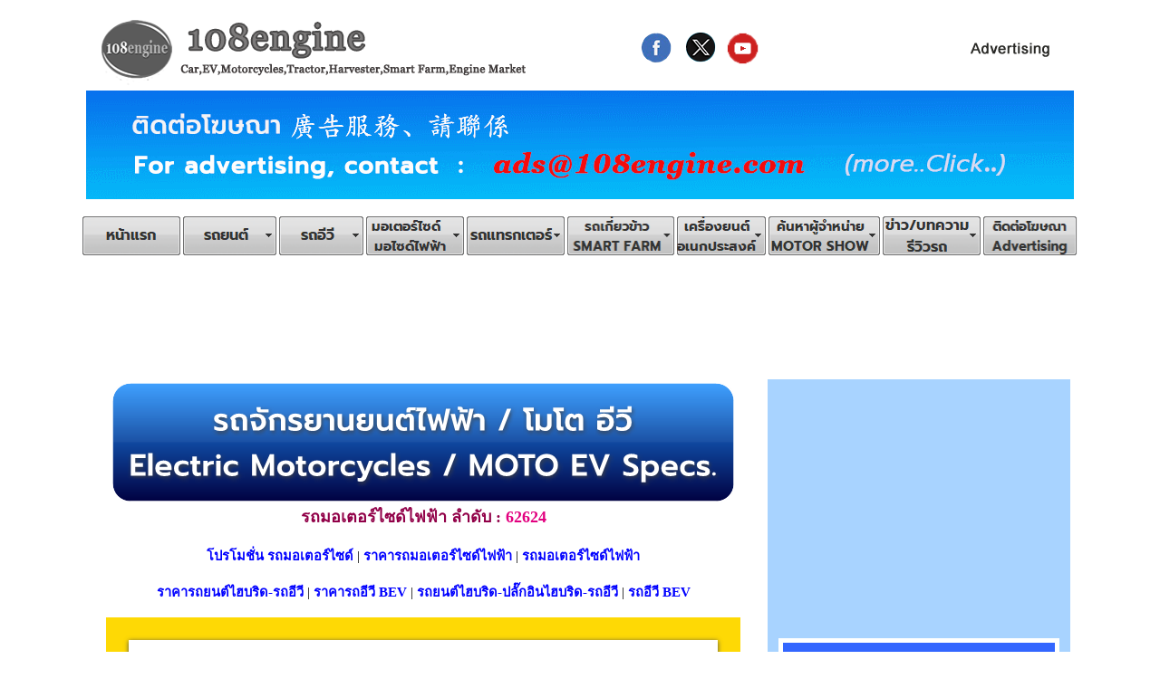

--- FILE ---
content_type: text/html
request_url: https://www.108engine.com/EV-Moto/
body_size: 13702
content:
<!DOCTYPE HTML PUBLIC "-//W3C//DTD HTML 4.01 Transitional//EN">



<style type="text/css">
.InjectFont {
	font-family: Tahoma;
	font-size: 12px;
}
</style>



<html>
<head>
<title>2025 รถมอเตอร์ไซด์ไฟฟ้า-ไฮบริด  HONDA-YAMAHA Electric Motorcycles | 108engine.com</title>
<meta http-equiv="Content-Type" content="text/html; charset=tis-620"/>
<meta name="google-site-verification" content="JTuQDP7aK1zaTmgUrH9vfa3RkRAIHkzDRTqkr8FBgTw" />
 <meta name="robots" content="index, follow" />
<meta name="keywords" content="จักรยานยนต์ไฟฟ้า, มอเตอร์ไซด์ไฟฟ้า, รถสกู๊ตเตอร์ไฮบริด, รถสกู๊ตเตอร์ไฟฟ้า, มอเตอร์ไซด์ไฮบริค, HONDA  PCX160 e:HEV, 2024 YAMAHA Grand filano Hybrid , 2024 YAMAHA Fazzio Hybrid" />
 <meta name="description" content="สเปค+ราคา มอเตอร์ไซด์ไฟฟ้า-ไฮบริด 2025 HONDA-YAMAHA Electric Motorcycles Specification & Price  " />
   <meta name="author" content="108engineDotCom">
  <link rel='stylesheet' href='/sheet.css' type='text/css'>
  <link rel="stylesheet" href="/jquery_nivo_slider/themes/default/default.css" type="text/css" media="screen" />
  <link rel="stylesheet" href="/jquery_nivo_slider/themes/pascal/pascal.css" type="text/css" media="screen" />
  <link rel="stylesheet" href="/jquery_nivo_slider/themes/orman/orman.css" type="text/css" media="screen" />
  <link rel="stylesheet" href="/jquery_nivo_slider/nivo-slider.css" type="text/css" media="screen" />
  <script type="text/javascript">
<!--
function MM_jumpMenu(targ,selObj,restore){ //v3.0
  eval(targ+".location='"+selObj.options[selObj.selectedIndex].value+"'");
  if (restore) selObj.selectedIndex=0;
}
//-->
</script>
 <style type="text/css">
 .style2 {font-size: 14pt;font-weight: bold;}
 .style3 {font-size: 11pt; font-weight: bold; }
.style5 {font-size: 12pt; font-weight: bold;color:#FF0;}
 </style>
    <!-- Start code for Google Adsense -Set up Auto ads-->
<script async src="//pagead2.googlesyndication.com/pagead/js/adsbygoogle.js"></script>
<script>
     (adsbygoogle = window.adsbygoogle || []).push({
          google_ad_client: "ca-pub-1370916647853830",
          enable_page_level_ads: true
     });
</script>
 <!-- End code -->
   <!-- Start code for Google Analytics 4 - Google tag (gtag.js) -->
<script async src="https://www.googletagmanager.com/gtag/js?id=G-3X93QQBVVJ"></script>
<script>
  window.dataLayer = window.dataLayer || [];
  function gtag(){dataLayer.push(arguments);}
  gtag('js', new Date());

  gtag('config', 'G-3X93QQBVVJ');
</script>
    <!-- End code --> 
</head>
<body   background="/images/main-bg.gif" style="font-family:'sans serif';font-size:11pt"> 
<!--start FB --Like&Share-button-->
<div id="fb-root"></div>
<script async defer crossorigin="anonymous" src="https://connect.facebook.net/en_US/sdk.js#xfbml=1&version=v16.0&appId=169832219743405&autoLogAppEvents=1" nonce="md0EIIE8"></script>
<!--End FB-->

<!--start FB --Comment-button-->
<div id="fb-root"></div>
<script async defer crossorigin="anonymous" src="https://connect.facebook.net/en_US/sdk.js#xfbml=1&version=v16.0&appId=169832219743405&autoLogAppEvents=1" nonce="WQvWfErn"></script>
<!--End FB-->

<!-- Load Facebook SDK for JavaScript -->
<div id="fb-root"></div>
<script>(function(d, s, id) {
var js, fjs = d.getElementsByTagName(s)[0];
if (d.getElementById(id)) return;
js = d.createElement(s); js.id = id;
js.src = "https://connect.facebook.net/en_US/sdk.js#xfbml=1&version=v3.0";
fjs.parentNode.insertBefore(js, fjs);
}(document, 'script', 'facebook-jssdk'));</script>
<!--End FB-->

<!-- Load Twitter SDK for JavaScript -->
<script>window.twttr = (function(d, s, id) {
  var js, fjs = d.getElementsByTagName(s)[0],
    t = window.twttr || {};
  if (d.getElementById(id)) return t;
  js = d.createElement(s);
  js.id = id;
  js.src = "https://platform.twitter.com/widgets.js";
  fjs.parentNode.insertBefore(js, fjs);

  t._e = [];
  t.ready = function(f) {
    t._e.push(f);
  };

  return t;
}(document, "script", "twitter-wjs"));</script>
<!--End Twitter-->


 
<table  align="center"   bgcolor="#FFFFFF"  cellpadding=0 cellspacing=0 width=1100>
<tr><td >
                    <!-- Start Header -->
				    <table width="100%"  cellspacing=0 cellpadding=0 >
   <tr ><td colspan="3" height="80"  >
 <table width="100%" align=center  border="0" cellpadding="3" cellspacing="3" >
    <tr >
	<td  width="45%" ><a href="https://www.108engine.com/" target="_blank"><img src="/images5/Logo-new108engine4.png" width="500" height="80" border="0"></a></td>
    <td width="25%" align="right" valign="middle">&nbsp;<a href="//www.facebook.com/108engine" target="_blank"><img src="/images6/Icon-Facebook.png"  border="0" title="Facebook108engine" ></a>&nbsp;&nbsp;<a href="https://x.com/108engine" target="_blank"><img src="/images6/Icon-X.png" title="X108engine"  border="0" ></a>&nbsp;&nbsp;<a href="//www.youtube.com/user/108engineDotcom?feature=mhum" target="_blank"><img src="/images6/Icon-Youtube2.png" title="YouTube108engine" width="38" height="38" border="0" ></a>&nbsp;&nbsp;&nbsp;
</td>
<td width="18%"><div id="google_translate_element"></div>

<script type="text/javascript">
function googleTranslateElementInit() {
  new google.translate.TranslateElement({pageLanguage: 'en'}, 'google_translate_element');
}
</script>

<script type="text/javascript" src="//translate.google.com/translate_a/element.js?cb=googleTranslateElementInit"></script>
</script><script src="//translate.google.com/translate_a/element.js?cb=googleTranslateElementInit"></script>
       </td>
      <td  width="12%" align=center ><a href="/ad-info/" target="_blank"><img src="/images5/Icon-Advertising.png"  title="Advertise With Us" border="0"></a></td>
      </tr> </table>
          </td></tr>                
			<tr  bgcolor="#FFFFFF" >
		   <td  colspan="4" height="110"  align="center">

	
<a href="/ad-info/" target="_blank"><img src="/images-Banner/Banner-108engine-3L-1090x120-2025-1.gif" width="1090" height="120"  border="0"/></a><br><br>
     
						</td>
					</tr>


 <style>
.ebul_cbmenu, .ebul_cbmenu ul {
  background-color: #FFFFFF;
  border: 1px solid #646464;
  display: block;
  font-size: 1px;
  margin: 0px;
  overflow: auto;
  padding: 2px;
  position: absolute;
  visibility: hidden;
}

.ebul_cbmenu_shadow {
  background-color: #777777;
  display: block;
  margin: 0px;
  overflow: hidden;
  position: absolute;
  visibility: hidden;
}

.ebul_cbmenu table {
  border-collapse: separate;
}

.ebul_cbmenu tr {
  background-color: #FFFFFF;
  cursor: pointer;
  font-size: 1px;
}

.ebul_cbmenu td {
  border: 1px solid #FFFFFF;
  padding: 5px;
  text-align: left;
}

.ebul_cbmenu td a {
  color: #000000;
  font-family: "Tahoma", serif;
  font-size: 16px;
  font-style: normal;
  font-weight: normal;
  text-decoration: none;
}

.ebul_cbmenu tr.hot, .ebul_cbmenu tr.expanded {
  background-color: #CC0033;
}

.ebul_cbmenu tr.hot td, .ebul_cbmenu tr.expanded td {
  border-color: #8C8C8C;
}
.ebul_cbmenu tr.hot a, .ebul_cbmenu tr.expanded a {
  color: #FFFFFF;
  font-family: "Tahoma", serif;
  font-size: 16px;
  font-style: normal;
  font-weight: normal;
  text-decoration: none;
}

ul.ebul_cbmenu {
  position: absolute;
  visibility: hidden;
}                               

.cbmenuebul_menulist .spaced_li {
  padding: 0px 1px 0px 0px;
}

.cbmenuebul_menulist li {
  list-style-type: none;
  float: left;
}

.cbmenuebul_menulist img {
  vertical-align: bottom;
  
}

.cbmenuebul_menulist {
  margin: 0px;
  padding: 0px;
  line-height: 0px;
}

</style>

 <tr><td colspan="2" align="center" > 
 <table width="1100" align="center" border="0" cellpadding="0" cellspacing="0" >   
 <tr><td  bgcolor="#FFFFFF" >
<ul id="ebul_cbmenu_2" class="ebul_cbmenu" style="display: none;">
<li><a href="https://www.108engine.com/Car-Promotion/" target="_blank">โปรโมชั่นรถยนต์-อีวี</a></li>
<li><a href="https://www.108engine.com/info-Car-Motorcycles-Tractor-Combine-Engine" target="_blank" >รวมรุ่น รถยนต์/รถมอเตอร์ไซด์/รถแทรกเตอร์/รถเกี่ยว/เครื่องยนต์</a></li>
<li><a href="https://www.108engine.com/info-Eco-Car" target="_blank">รวมรุ่น รถอีโคคาร์(Eco Car)</a></li>
<li><a href="https://www.108engine.com/info-Pickup-Car" target="_blank">รวมรุ่น รถกระบะ/รถอเนกประสงค์(Pickup-PPV Car)</a></li>
<li><a href="https://www.108engine.com/Eco-Car/" target="_blank">รถอีโคคาร์</a></li>
<li><a href="https://www.108engine.com/Pickup-Car/Pickup-Standard-Cab.asp" target="_blank">รถกระบะ ตอนเดียว</a></li>
<li><a href="https://www.108engine.com/Pickup-Car/Pickup-Extra-Cab-2WD.asp" target="_blank">รถกระบะ แค็บ 2WD</a></li>
<li><a href="https://www.108engine.com/Pickup-Car/Pickup-Extra-Cab-4WD.asp"  target="_blank">รถกระบะ แค็บ 4WD</a></li>
<li><a href="https://www.108engine.com/Pickup-Car/Pickup-Double-Cab-2WD.asp" target="_blank">รถกระบะ ดับเบิ้ลแค็บ 2WD</a></li>
<li><a href="https://www.108engine.com/Pickup-Car/Pickup-Double-Cab-4WD.asp" target="_blank">รถกระบะ ดับเบิ้ลแค็บ 4WD</a></li>
<li><a href="https://www.108engine.com/PPV-Car/" target="_blank">รถอเนกประสงค์</a></li>
</ul>
<ul id="ebul_cbmenu_3" class="ebul_cbmenu" style="display: none;">
<li><a href="https://www.108engine.com/Hybrid-Car/" target="_blank">รถไฮบริด-ปลั๊กอินฯ (HEV-Spec)</a></li>
 <li><a href="https://www.108engine.com/Hybrid-Car/HEV-Car-Price/"   target="_blank">ราคารถไฮบริด-ปลั๊กอินฯ(HEV-Price)</a></li>
<li><a href="https://www.108engine.com/EV-Car/ThaiMarket-BEV-Car/"  target="_blank">2025 ไฮไลท์รถอีวี (Highlights BEV)</a></li>
<li><a href="https://www.108engine.com/EV-Car/"  target="_blank">รถอีวี (BEV-Spec)</a></li>
<li><a href="https://www.108engine.com/EV-Car/ThaiMarket-BEV-CarPrice/"   target="_blank">ราคารถอีวี (BEV-Price)</a></li>
</ul>
<ul id="ebul_cbmenu_4" class="ebul_cbmenu" style="display: none;">
<li><a href="https://www.108engine.com/Motorcycle-Promotion/" target="_blank">โปรโมชั่นรถมอเตอร์ไซด์</a></li>
<li><a href="https://www.108engine.com/info-Motorcycles" target="_blank">รวมรุ่น รถมอเตอร์ไซด์ (Motorcycles)</a></li>
<li><a href="https://www.108engine.com/EV-Motorcycle/" target="_blank">รถมอเตอร์ไซด์ไฟฟ้า-ไฮบริด</a></li>
<li><a href="https://www.108engine.com/motorcycle/Motorcycle_Autometic" target="_blank">รถมอเตอร์ไซด์ แบบออโต้</a></li>
<li><a href="https://www.108engine.com/motorcycle/Motorcycle_Family" target="_blank">รถมอเตอร์ไซด์ แบบครอบครัว</a></li>
<li><a href="https://www.108engine.com/motorcycle/Motorcycle_Sport" target="_blank">รถมอเตอร์ไซด์ แบบสปอร์ต</a></li>
<li><a href="https://www.108engine.com/motorcycle/Motorcycle_Offroad" target="_blank">รถมอเตอร์ไซด์ แบบออฟโรด</a></li>
<li><a href="https://www.108engine.com/Bigbike/Bigbike_Honda" target="_blank">รถบิ๊กไบค์ HONDA</a></li>
</ul>
<ul id="ebul_cbmenu_5" class="ebul_cbmenu" style="display: none;">
<li><a href="https://www.108engine.com/Tractor-Promotion/" target="_blank">โปรโมชั่นรถแทรกเตอร์-รถเกี่ยวข้าว</a></li>
<li><a href="https://www.108engine.com/tractors/Tractor_20-39HP" target="_blank">*รถแทรกเตอร์ ขนาด20-39แรงม้า</a></li>
<li><a href="https://www.108engine.com/tractors/Tractor_40-79HP" target="_blank">*รถแทรกเตอร์ ขนาด40-79แรงม้า</a></li>
<li><a href="https://www.108engine.com/tractors/Tractor_80-200HP" target="_blank">*รถแทรกเตอร์ ขนาด80-200แรงม้า</a></li>
<li><a href="https://www.108engine.com/info-Farm-Tractor" target="_blank">รวมรุ่น รถแทรกเตอร์(Farm Tractor)</a></li>
<li><a href="https://www.108engine.com/articles/how-to-choose-50hp-tractor-for-farming" target="_blank">วิธีเลือกซื้อรถแทรกเตอร์ 50 แรงม้า</a></li>
</ul>
<ul id="ebul_cbmenu_6" class="ebul_cbmenu" style="display: none;">
<li><a href="https://www.108engine.com/info-Combine-Harvester" target="_blank">รวมรุ่น รถเกี่ยวนวดข้าว โกลบอลแบรนด์/ไทย</a></li>
<li><a href="https://www.108engine.com/Combine_Harvester/" target="_blank" >รถเกี่ยวนวดข้าว KUBOTA / YANMAR / ISEKI</a></li>
<li><a href="https://www.108engine.com/Thailand-Combine-Harvester/" target="_blank" >รถเกี่ยวนวดข้าว เกษตรพัฒนา / ศักดิ์พัฒนา</a></li>
</ul>
<ul id="ebul_cbmenu_7" class="ebul_cbmenu" style="display: none;">
 <li><a href="https://www.108engine.com/info-General-Purpose-Engine" target="_blank">รวมรุ่น เครื่องยนต์อเนกประสงค์ </a></li>
<li><a href="https://www.108engine.com/agriculture_engine/Engine_Gasoline3HP.asp" target="_blank" >เครื่องยนต์เบนซิน 3-4แรงม้า</a></li>
<li><a href="https://www.108engine.com/agriculture_engine/Engine_Gasoline5HP.asp" target="_blank" >เครื่องยนต์เบนซิน 5-7แรงม้า</a></li>
<li><a href="https://www.108engine.com/agriculture_engine/Engine_Gasoline8HP.asp" target="_blank" >เครื่องยนต์เบนซิน 8-15แรงม้า</a></li>
<li><a href="https://www.108engine.com/agriculture_engine/Engine_Diesel7-9HP.asp" target="_blank" >เครื่องยนต์ดีเซล 5-9แรงม้า</a></li>
<li><a href="https://www.108engine.com/agriculture_engine/Engine_Diesel10-12HP.asp" target="_blank" >เครื่องยนต์ดีเซล 10-12แรงม้า</a></li>
<li><a href="https://www.108engine.com/agriculture_engine/Engine-Diesel-14-20HP.asp" target="_blank" >เครื่องยนต์ดีเซล 14-20แรงม้า</a></li>
</ul>
<ul id="ebul_cbmenu_8" class="ebul_cbmenu" style="display: none;">
 <li><a href="https://www.108engine.com/shop/Searchshop.asp" target="_blank" >ระบบค้นหาร้านค้า108engine</a></li>
<li><a href="https://www.108engine.com/links/" target="_blank">ลิงค์ผู้จำหน่าย รถ-มอเตอร์ไซด์-แทรกเตอร์-เครื่องยนต์</a></li>
<li><a href="https://www.108engine.com/exhibition/" target="_blank">งานมอเตอร์โชว์-แทรกเตอร์โชว์</a></li>
<li><a href="https://www.108engine.com/prettyzone/Pretty-Motor-Show-2025.asp" target="_blank">พริตตี้มอเตอร์โชว์</a></li>
<li><a href="https://www.108engine.com/tourshop/" target="_blank">ทัวร์ร้านค้ายานยนต์ทั่วไทย </a></li> 
<li><a href="https://www.108engine.com/Tractor-Dealers/" target="_blank">ดีลเลอร์/ผู้จำหน่าย รถแทรกเตอร์/รถเกี่ยว</a></li>
<li><a href="https://www.108engine.com/Car-Dealers/" target="_blank">ดีลเลอร์/ผู้จำหน่าย รถยนต์</a></li>
<li><a href="https://www.108engine.com/motorcycles-Dealers/" target="_blank" >ดีลเลอร์/ผู้จำหน่าย รถมอเตอร์ไซด์</a></li>
<li><a href="https://www.108engine.com/agriculture_engine/agriculture_Shop.asp" target="_blank">ดีลเลอร์/ผู้จำหน่าย เครื่องยนต์เกษตร</a></li>
<li><a href="https://www.108engine.com/Pickup-Truck/UsedEngine_Shop.asp" target="_blank">ผู้จำหน่าย เครื่องยนต์มือสอง</a></li>
</ul>
<ul id="ebul_cbmenu_9" class="ebul_cbmenu" style="display: none;">
<li><a href="https://www.108engine.com/Car-News/" target="_blank">ข่าวเด่น รถยนต์-รถอีวี</a></li>
<li><a href="https://www.108engine.com/Motorcycles-News/" target="_blank">ข่าวเด่น รถมอเตอร์ไซด์-ไฟฟ้า</a></li>
<li><a href="https://www.108engine.com/Tractors-News/" target="_blank">ข่าวเด่น รถแทรกเตอร์-เกษตรอัจฉริยะ</a></li>
<li><a href="https://www.108engine.com/Review-Car/" target="_blank">รีวิว รถยนต์-รถอีวี</a></li>
<li><a href="https://www.108engine.com/Review-Car/index-Pickup.asp" target="_blank" >รีวิว รถกระบะ รถพีพีวี</a></li>
<li><a href="https://www.108engine.com/Review-Motorcycle/" target="_blank">รีวิว รถมอเตอร์ไซด์-ไฟฟ้า</a></li>
<li><a href="https://www.108engine.com/Doyouknow/indexCar.asp" target="_blank">รอบรู้ รถยนต์-รถอีวี</a></li>
<li><a href="https://www.108engine.com/Doyouknow/indexMotorcycle.asp" target="_blank">รอบรู้ รถมอเตอร์ไซด์-ไฟฟ้า</a></li>
</ul>
<ul id="cbmenuebul_table" class="cbmenuebul_menulist" style="width: 1100px; height: 45px;">
  <li class="spaced_li"><a href="https://www.108engine.com/" target="_blank"><img id="cbi_cbmenu_1" src="/Menu3.6/ebbtcbMenu1_0.png" name="ebbcbmenu_1" width="110" height="45" style="vertical-align: bottom;" border="0" alt="หน้าแรก" title="Home" /></a></li>
  <li class="spaced_li"><a><img id="cbi_cbmenu_2" src="/Menu3.6/ebbtcbmenu2_0.png" name="ebbcbmenu_2" width="105" height="45" style="vertical-align: bottom;" border="0" alt="รุ่นรถยนต์" title="Car" /></a></li>
  <li class="spaced_li"><a><img id="cbi_cbmenu_3" src="/Menu3.6/ebbtcbmenu3_0.png" name="ebbcbmenu_3" width="95" height="45" style="vertical-align: bottom;" border="0" alt="รุ่นรถอีวี" title="EV" /></a></li>
  <li class="spaced_li"><a><img id="cbi_cbmenu_4" src="/Menu3.6/ebbtcbmenu4_0.png" name="ebbcbmenu_4" width="110" height="45" style="vertical-align: bottom;" border="0" alt="รุ่นรถมอเตอร์ไซด์-มอเตอร์ไซด์ไฟฟ้า" title="Motorcycle / Electric Motorcycle" /></a></li>
  <li class="spaced_li"><a><img id="cbi_cbmenu_5" src="/Menu3.6/ebbtcbmenu5_0.png" name="ebbcbmenu_5" width="110" height="45" style="vertical-align: bottom;" border="0" alt="รุ่นรถแทรกเตอร์" title="FarmTractors" / ></a></li>
  <li class="spaced_li"><a><img id="cbi_cbmenu_6" src="/Menu3.6/ebbtcbmenu6_0.png" name="ebbcbmenu_6" width="120" height="45" style="vertical-align: bottom;" border="0" alt="รถเกี่ยวข้าว / Smart Farm" title="Rice Harvester / Smart Farm"  /></a></li>
  <li class="spaced_li"><a><img id="cbi_cbmenu_7" src="/Menu3.6/ebbtcbmenu7_0.png" name="ebbcbmenu_7" width="100" height="45" style="vertical-align: bottom;" border="0" alt="เครื่องยนต์อเนกประสงค์" title="Muti-Purpose Engine"/></a></li>
  <li class="spaced_li"><a><img id="cbi_cbmenu_8" src="/Menu3.6/ebbtcbmenu8_0.png" name="ebbcbmenu_8" width="125" height="45" style="vertical-align: bottom;" border="0" alt="ค้นหาผู้จำหน่าย / Motor Show" title="Car Dealer / Motor Show" /></a></li>
  <li class="spaced_li"><a><img id="cbi_cbmenu_9" src="/Menu3.6/ebbtcbmenu9_0.png" name="ebbcbmenu_9" width="110" height="45" style="vertical-align: bottom;" border="0" alt="ข่าวรถยนต์ / รีวิวรถยนต์" title="Car's News / Review Car" /></a></li>
  <li class="spaced_li"><a href="https://www.108engine.com/ad-info/"  target="_blank"><img id="cbi_cbmenu_10" src="/Menu3.6/ebbtcbmenu10_0.png" name="ebbcbmenu_10" width="105" height="45" style="vertical-align: bottom;" border="0" alt="ติดต่อโฆษณา" title="Advertising" /></a></li>
</ul>
<script type="text/javascript" src="/Menu3.6/cbjscbmenu.js"></script>
 </td> </tr>
 </table>
       </td></tr>
           </table>
    
					<!-- End Header -->
  

 <table  cellspacing=6 cellpadding=2 width="1100"  style="font-family:'sans-serif';font-size:11pt">
  <tr><td  colspan="2"  align="center">     
 <table width="980"  height="120"  align="center" cellpadding="2"  cellspacing="2" border=0  >
     <tr ><td align="center">  
	<script async src="https://pagead2.googlesyndication.com/pagead/js/adsbygoogle.js?client=ca-pub-1370916647853830"
     crossorigin="anonymous"></script>
<!-- ad-950x100-108engine -->
<ins class="adsbygoogle"
     style="display:inline-block;width:950px;height:100px"
     data-ad-client="ca-pub-1370916647853830"
     data-ad-slot="3831913816"></ins>
<script>
     (adsbygoogle = window.adsbygoogle || []).push({});
</script>
		 </td></tr>
		</table>

<!-- <table width="990"  height="270"  cellpadding="2"  cellspacing="2" border=0  >
		<tr ><td align="center">
        <script type="text/javascript">
    google_ad_client = "ca-pub-1370916647853830";
    google_ad_slot = "4924982027";
    google_ad_width = 970;
    google_ad_height = 250;
</script>
<script type="text/javascript"
src="//pagead2.googlesyndication.com/pagead/show_ads.js">
</script>
		 </td></tr>
		</table>-->	    
          
        </td></tr>
		<tr><td width="750" valign="top" >
		<table  cellspacing=0 cellpadding=0 align=center width="740" style="font-family:'sans-serif';font-size:11pt">
			<tr><td colspan=4 align=center>
				  <img src="images/Header-Moto-EV.png" title="รถมอเตอร์ไซด์ไฟฟ้า Electric Motorcycles" border="0"><br>
               <font size=4 color="#910048"><b>รถมอเตอร์ไซด์ไฟฟ้า ลำดับ : <font color=#E2007F size=4 >62624</font></b></font><br><br>
           <a href="/Motorcycle-Promotion/"class="style3">โปรโมชั่น รถมอเตอร์ไซด์</a> |  <a href="/EV-Moto/EV-Moto-Price/" class="style3" > ราคารถมอเตอร์ไซด์ไฟฟ้า</a> |<a href="/EV-Moto/" class="style3" > รถมอเตอร์ไซด์ไฟฟ้า</a><br><br>  
            <a href="/EV-Car/EV-Car-Price/" class="style3" > ราคารถยนต์ไฮบริด-รถอีวี</a> |  <a href="/EV-Car/ThaiMarket-BEV-CarPrice/"  class="style3" > ราคารถอีวี BEV</a> | <a href="/EV-Car/" class="style3" >รถยนต์ไฮบริด-ปลั๊กอินไฮบริด-รถอีวี</a> | <a href="/EV-Car/ThaiMarket-BEV-Car/"class="style3" >รถอีวี BEV</a><br><br>  
             <link rel="stylesheet" href="/jquery_nivo_slider/themes/default/default.css" type="text/css" media="screen" />
  <link rel="stylesheet" href="/jquery_nivo_slider/themes/pascal/pascal.css" type="text/css" media="screen" />
  <link rel="stylesheet" href="/jquery_nivo_slider/themes/orman/orman.css" type="text/css" media="screen" />
  <link rel="stylesheet" href="/jquery_nivo_slider/nivo-slider.css" type="text/css" media="screen" />

 <table width="700" align="center" bgcolor="#FED905" border="0" cellspacing="0" cellpadding="0">
  <tr><td >
    <table width="650" height="410"  align="center" cellpadding="0"  cellspacing="0" border=0  >
		<tr ><td align="center" >
          <div id="wrapper"> 
            <div class="slider-wrapper theme-default">
            <div id="slider"  class="nivoSlider">
                 <a  href="/motorcycle/Honda/Honda-PCX-160-2025.asp"target="_blank"> <img src="/slide/image3/Moto-HONDA-PCX160-2025.png" title="  2025  New HONDA PCX160 "></a>    
                   <a  href="/motorcycle/Yamaha/Yamaha-XMAX-Tech-MAX-2024.asp" target="_blank"> <img src="/slide/image2/Slide-Moto-2024-01.png" title=" 2025 YAMAHA XMAX Tech Max"></a>                        
               <a  href="/motorcycle/Honda/Honda-Click-160.asp"target="_blank"> <img src="/slide/image2/Slide-Moto-2023-04.png" title=" 2024 HONDA CLICK 160"></a>
               <a  href="/motorcycle/Yamaha/Yamaha-R15-2023.asp"target="_blank"><img src="/slide/image2/Slide-Moto-2023-03.png" title=" 2024 YAMAHA R15 " ></a>
               <a  href="/motorcycle/Kawasaki/Kawasaki-z250.asp"target="_blank"><img src="/slide/image2/Slide-Moto-2021-05.png"  title="KAWASAKI Z 250" ></a>
               <a  href="/ad-info/Page3.asp"target="_blank"> <img src="/slide/image2/Slide-Ads-Tractor-2025.png"  ></a>     
               </div> 
            </div>
            </div>
       <script type="text/javascript" src="/scripts/jquery-1.7.1.min.js"></script>
    <script type="text/javascript" src="/jquery_nivo_slider/jquery.nivo.slider.pack.js"></script>
    <script type="text/javascript">
    $(window).load(function() {
      $('#slider').nivoSlider({
       effect: 'fade', 
        animSpeed: 250,
       pauseTime: 3900
    });
});
    </script>
		 </td></tr>
		</table>	    
       </td></tr> 
         </table>
        <br><br>	
             

<style>
.share-buttons {
  display: flex;
  gap: 8px;
  flex-wrap: wrap;
  font-family: Arial, sans-serif;
  justify-content: center;
  align-items: center;
}
.share-btn {
  display:flex; align-items:center; justify-content:center;
  width:90px; height:36px;
  border-radius:6px;
  border:none; cursor:pointer;
  font-size:14px; 
  /* เธฅเธ font-weight:600; เนเธฅเธฐ color:#fff !important; เธญเธญเธเธเธฒเธเธ•เธฃเธเธเธตเน */
  text-decoration:none;
  gap:6px;
}
.share-btn svg { width:16px; height:16px; fill:#fff !important; }
.share-btn.fb   { background:#1877F2; }
.share-btn.x    { background:#000000; }
.share-btn.line { background:#06C755; }
.share-btn.wa   { background:#25D366; }
.share-btn.copy { background:#CD2709; }
</style>

<div class="share-buttons">
  <a href="https://www.facebook.com/sharer/sharer.php?u=https%3A%2F%2Fwww%2E108engine%2Ecom%2FEV%2DMoto%2Findex%2Easp" target="_blank" class="share-btn fb" style="color:#fff !important; font-weight: bold !important;">FB</a>
  <a href="https://twitter.com/intent/tweet?url=https%3A%2F%2Fwww%2E108engine%2Ecom%2FEV%2DMoto%2Findex%2Easp&text=My+Website" target="_blank" class="share-btn x" style="color:#fff !important; font-weight: bold !important;">X</a>
  <a href="https://social-plugins.line.me/lineit/share?url=https%3A%2F%2Fwww%2E108engine%2Ecom%2FEV%2DMoto%2Findex%2Easp" target="_blank" class="share-btn line" style="color:#fff !important; font-weight: bold !important;">LINE</a>
  <a href="https://api.whatsapp.com/send?text=My+Website+https%3A%2F%2Fwww%2E108engine%2Ecom%2FEV%2DMoto%2Findex%2Easp" target="_blank" class="share-btn wa" style="color:#fff !important; font-weight: bold !important;">WA</a>
  <button type="button" class="share-btn copy" onclick="copyLink('https://www.108engine.com/EV-Moto/index.asp')" style="color:#fff !important; font-weight: bold !important;">Copy</button>
</div>

<script>
function copyLink(url){
  navigator.clipboard.writeText(url).then(()=>{alert("Link copied!");});
}
</script><br><br>  
                       <table width="360" align="center" border="0">  
                          <tr> <td align="center" width="34%"> 
                        <!--  FB share button code -->
                            <div class="fb-share-button" 
                             data-href="https://www.108engine.com/EV-Moto/" 
                             data-layout="button_count">
                             </div></td>
                      <td align="center" width="33%">
                          <!-- Twitter share button code -->
                            <a href="https://twitter.com/share" class="twitter-share-button">Tweet</a>
                              </td>
                               <td align="center" width="33%">
                          <!-- LINE share button code -->
                          <div class="line-it-button" data-lang="en" data-type="share-a" data-env="REAL" data-url="https://www.108engine.com/EV-Moto/" data-color="default" data-size="small" data-count="true" data-ver="3" style="display: none;"></div>
                            <script src="https://www.line-website.com/social-plugins/js/thirdparty/loader.min.js" async="async" defer="defer"></script>
                              </td>
                             </tr> 
                         </table>
                         <br><br>    
                     
                
            
			    <table width="740" cellpadding=0 cellspacing=0 align=center  bgcolor="#AED7FF" style="font-family:'sans-serif';font-size:11pt">
			      <tr><td align=center  height="200"colspan=2> <br>
			          <img src="images/Header-Moto-EV1.png" title="รถมอเตอร์ไซด์ไฟฟ้า แบบไฮบริด  Hybrid Moto-EV" border="0"><br><br>
			        </td></tr>
				<tr>
				<td width="50%"  align=center height="300" >
                      <a target="_blank" href="/EV-Moto/Honda-pcx-160-ehev-2021/"><img src="/EV-Moto/Honda-pcx-160-ehev-2021/images/Honda-pcx-160-ehev-01s.gif"  border=0><br>
                      <span class="style2"> HONDA  PCX 160 e:HEV <br>156 ซีซี. ไฮบริค</span></a><br><span class="style2">THB 107,500 </span></td>
					<td width="50%"  align=center >
					 <a target="_blank" href="/EV-Moto/Yamaha-grand-filano-hybrid-2023/"><img src="/EV-Moto/Yamaha-grand-filano-hybrid-2023/images/Yamaha-grand-filano-hybrid-2023-01s.gif" border=0><br>
                      <span class="style2">2024 YAMAHA Grand Filano Hybrid <br>125 ซีซี. ไฮบริค</span></a><br>
                      <span class="style2">THB 63,700 - 68,200 </span>					
				</td></tr>
                    <tr>
				<td width="50%"  align=center height="300" >
                       <a target="_blank" href="/EV-Moto/Yamaha-Fazzio-hybrid/"><img src="/EV-Moto/Yamaha-Fazzio-hybrid/images/Yamaha-Fazzio-Hybrid-01s.gif" border=0><br>
                      <span class="style2">2024 YAMAHA Fazzio Hybrid <br>125 ซีซี. ไฮบริค</span></a><br>
                      <span class="style2">THB 53,800 - 62,900 </span></td>
					<td width="50%"  align=center >	</td>
					</tr>
                      <tr><td align=center height="200" colspan=2> <br>
			          <img src="images/Header-Moto-EV2.png"  title=" Swapping Battery Electric Motorcycles" border="0"><br><br>
			        </td></tr>
                    <tr>
				   <td width="50%"  align=center height="300" > </td>
					<td width="50%"  align=center ></td>
					</tr>
                         <tr><td align=center colspan=2> <br><br>                                                    
                            <a href="/Motorcycle-Promotion/" target="_blank"><img src="/button/Button-Promotion.png" border=0 ></a><a href="/Motorcycle-Leasing/calculate/" target="_blank"><img src="/button/Button-Calculator.png" border=0 ></a><a href="/motorcycle/Motorcycle_Shop.asp" target="_blank"><img src="/button/Button-Sales.png" border=0 ></a> <br><br><br>
                               </td></tr>
                      <tr><td  align=center  colspan="2">
                       <table width="550" align="center" border="2"  bordercolor="#FFFFFF"cellspacing="0" cellpadding="0">
                  <tr ><td bgcolor="#3366FF"align="center"> <br>
                            <span class="style2"><strong>** รถมอเตอร์ไซด์ไฟฟ้า-ไฮบริด ที่เคยจำหน่าย **</strong></span> <br><br>
                            <select name="jumpMenu6" id="jumpMenu6" onChange="MM_jumpMenu('parent',this,0)">
                             <option value="/EV-Car/">** ดูรถมอเตอร์ไซด์ไฟฟ้า-ไฮบริด รุ่นที่เคยจำหน่าย  **</option>                               
								 <option value="/EV-Moto/Yamaha-grand-filano-hybrid-2021/" >YAMAHA Grand Filano Hybrid 2021</option>
                                 </select><br><br> 
					         </td></tr>                     
                           </table><br><br> 
                           </table>
			             <br><div   align="center">
                   <!-- Google  Ads-->
	<script type="text/javascript"><!--
google_ad_client = "pub-1370916647853830";
/* 728x90, 10/9/10 */
google_ad_slot = "3004489688";
google_ad_width = 728;
google_ad_height = 90;
//-->
</script>
<script type="text/javascript"
src="//pagead2.googlesyndication.com/pagead/show_ads.js">
</script> 
<!-- Google  Ads -->
</div><br> 
   	<table width="730" align=center cellspacing=2 cellpadding=2   style="font-family:'sans-serif';font-size:11pt">
         <tr bgcolor="#3366FF"> 
                <td  height="30"align=center ><b class="style5">ความคิดเห็น</b> </td>
                </tr>
                  <tr><td >            
                     <!-- comment box facebook -->
                <div class="fb-like" data-href="https://www.108engine.com/EV-Moto/" data-send="true" data-width="730" data-show-faces="false"></div>
              <div class="fb-comments" data-href="https://www.108engine.com/EV-Moto/" data-width="730" data-numposts="5"></div> 
             <!-- end comment box facebook --> 
                   </td></tr>
	           </table>
                </td> </tr>
				</table>
                <br>
		  </td>
          <td width="350" valign="top"  bgcolor="#A8D3FF" align="center">
          <script language="JavaScript" type="text/JavaScript">
<!--
function MM_swapImgRestore() { //v3.0
  var i,x,a=document.MM_sr; for(i=0;a&&i<a.length&&(x=a[i])&&x.oSrc;i++) x.src=x.oSrc;
}

function MM_preloadImages() { //v3.0
  var d=document; if(d.images){ if(!d.MM_p) d.MM_p=new Array();
    var i,j=d.MM_p.length,a=MM_preloadImages.arguments; for(i=0; i<a.length; i++)
    if (a[i].indexOf("#")!=0){ d.MM_p[j]=new Image; d.MM_p[j++].src=a[i];}}
}

function MM_findObj(n, d) { //v4.01
  var p,i,x;  if(!d) d=document; if((p=n.indexOf("?"))>0&&parent.frames.length) {
    d=parent.frames[n.substring(p+1)].document; n=n.substring(0,p);}
  if(!(x=d[n])&&d.all) x=d.all[n]; for (i=0;!x&&i<d.forms.length;i++) x=d.forms[i][n];
  for(i=0;!x&&d.layers&&i<d.layers.length;i++) x=MM_findObj(n,d.layers[i].document);
  if(!x && d.getElementById) x=d.getElementById(n); return x;
}

function MM_swapImage() { //v3.0
  var i,j=0,x,a=MM_swapImage.arguments; document.MM_sr=new Array; for(i=0;i<(a.length-2);i+=3)
   if ((x=MM_findObj(a[i]))!=null){document.MM_sr[j++]=x; if(!x.oSrc) x.oSrc=x.src; x.src=a[i+2];}
}
//-->
</script>
<script type="text/javascript">
<!--
function MM_jumpMenu(targ,selObj,restore){ //v3.0
  eval(targ+".location='"+selObj.options[selObj.selectedIndex].value+"'");
  if (restore) selObj.selectedIndex=0;
}
//-->
</script>

    <div align="center">
    <br>
     <!-- Start at 15 Dec 2011 -->
 <script type="text/javascript"><!--
google_ad_client = "ca-pub-1370916647853830";
/* 108engine 300x250Banner2 */
google_ad_slot = "9437247213";
google_ad_width = 300;
google_ad_height = 250;
//-->
</script>
<script type="text/javascript"
src="//pagead2.googlesyndication.com/pagead/show_ads.js">
</script>
<br><br>   
  <table bgcolor="#FFFFFF"  width="310" cellspacing="5" cellpadding="7"  border="0"  style="font-family:'Sans Serif';font-size=11pt">  
          <tr  bgcolor="#3366FF"><td height="50" align="center" >
    <font  color="#FFFFFF"size="3"><strong>รถมอเตอร์ไซด์ไฟฟ้า <br>Electric  Motorcycles </strong></font ></td></tr>             
              <tr><td height="29"> <a href="/EV-Moto/" ><b>รถมอเตอร์ไซด์ไฟฟ้า แบบไฮบริด</b></a></td></tr>
              <tr><td height="29"><a href="/EV-Moto/EV-Moto-Price/" ><b>ราคารถมอเตอร์ไซด์ไฟฟ้า แบบไฮบริด</b></a></td></tr>    
           <tr>
             <td height="50" align="center" bgcolor="#FED905"> <font size="3"><strong>รถมอเตอร์ไซด์ Motorcycles  </strong></font ></td></tr> 
            <tr><td height="29"> <a href="/motorcycle/Motorcycle_Autometic.asp"><b>รถมอเตอร์ไซด์ ออโตเมติก (AT) </b></a></td></tr>     
             <tr><td height="29"><a href="/motorcycle/Motorcycle_Family.asp" ><b>รถมอเตอร์ไซด์ ครอบครัว (Family)  </b></a></td></tr>
             <tr>
               <td height="29"> <a href="/motorcycle/Motorcycle_Sport.asp" ><b>รถมอเตอร์ไซด์ สปอร์ต (Sport)</b></a></td></tr>
               <tr><td height="29"><a href="/motorcycle/Motorcycle_Offroad.asp" ><b>รถมอเตอร์ไซด์ ออฟโรด (Off Road) </b></a></td></tr>
                <tr><td height="29"> <a href="/motorcycle/Motorcycle_Honda.asp" ><b>รถมอเตอร์ไซด์ ฮอนด้า HONDA </b></a></td></tr> 
              <tr> <td height="29"> <a href="/motorcycle/Motorcycle_Kawasaki.asp" ><b>รถมอเตอร์ไซด์ คาวาซากิ KAWASAKI</b></a></td></tr>
               <tr><td height="29"><a href="/motorcycle/Motorcycle_Suzuki.asp"><b>รถมอเตอร์ไซด์  ซูซูกิ SUZUKI </b></a></td></tr>
               <tr><td height="29"><a href="/motorcycle/Motorcycle_Yamaha.asp"  ><b>รถมอเตอร์ไซด์ ยามาฮ่า YAMAHA </b></a></td></tr> 
                <tr><td height="29"><a href="/motorcycle/Motorcycle_Vespa.asp"><b>รถสกู๊ตเตอร์ เวสป้า  VESPA </b></a></td></tr> 
            <tr><td height="50" align="center" bgcolor="#FED905"> <font size="3"><strong>ราคารถมอเตอร์ไซด์ Motorcycle Price</strong></font ></td></tr>   
               <tr><td height="29"> <a href="/Motorcycle-Promotion/"><b>โปรโมชั่น รถมอเตอร์ไซด์ </b></a></td></tr>    
               <tr><td height="29"><a href="/motorcycle/Motorcycle_Raka.asp" ><b>ราคารถมอเตอร์ไซด์ ออโตเมติก</b></a></td></tr>
                 <tr><td height="29"><a href="/motorcycle/Motorcycle_Raka2.asp" ><b>ราคารถมอเตอร์ไซด์ ครอบครัว  </b></a></td></tr>
                 <tr><td height="29" ><a href="/motorcycle/Motorcycle_Raka4.asp" ><b>ราคารถมอเตอร์ไซด์ สปอร์ต </b></a></td></tr> 
                 <tr><td height="29"><a href="/motorcycle/Motorcycle_Raka3.asp" ><b>ราคารถมอเตอร์ไซด์ ออฟโรด</b></a></td></tr>
                 <tr><td height="29"><a href="/motorcycle/Motorcycle-Price-Honda.asp" ><b>ราคารถมอเตอร์ไซด์ HONDA</b></a></td></tr>
                  <tr><td height="29"><a href="/motorcycle/Motorcycle-Price-Kawasaki.asp" ><b>ราคารถมอเตอร์ไซด์ KAWASAKI</b></a></td></tr>
                   <tr><td height="29"><a href="/motorcycle/Motorcycle-Price-Suzuki.asp" ><b>ราคารถมอเตอร์ไซด์ SUZUKI</b></a></td></tr>
                    <tr><td height="29"><a href="/motorcycle/Motorcycle-Price-Yamaha.asp" ><b>ราคารถมอเตอร์ไซด์ YAMAHA</b></a></td></tr>
             <tr  bgcolor="#3366FF"><td height="35" align="center" >
         <font  color="#FFFFFF"size="3"><strong> รถยนต์ไฮบริด รถอีวี  HEV-PHEV-BEV </strong></font ></td></tr>             
              <tr><td height="29"> <a href="/EV-Car/" ><b> รถไฮบริด-ปลั๊กอินไฮบริด-รถอีวี</b></a></td></tr>
              <tr> <td height="29"><a href="/EV-Car/ThaiMarket-BEV-Car/" ><b> รถอีวี(BEV) </b></a></td></tr>
              <tr> <td height="29"><a href="/EV-Car/EV-Car-Price/" ><b>ราคารถไฮบริด-ปลั๊กอินไฮบริด-รถอีวี</b></a></td></tr>
               <tr><td height="29"><a href="/EV-Car/ThaiMarket-BEV-CarPrice/" ><b>ราคารถอีวี(BEV)</b></a></td></tr>  
                     </table>
        <br> <br>   
    </div>
                <!-- Start at 15 Mar 2013 -->
 <script type="text/javascript"><!--
google_ad_client = "ca-pub-1370916647853830";
/* 108engine_SideBanner300x600 */
google_ad_slot = "2765403382";
google_ad_width = 300;
google_ad_height = 600;
//-->
</script>
<script type="text/javascript"
src="//pagead2.googlesyndication.com/pagead/show_ads.js">
</script>
	 <br><br>
               <!-- Start at 15 Mar 2013 -->
 <script type="text/javascript"><!--
google_ad_client = "ca-pub-1370916647853830";
/* 108engine_SideBanner300x600 */
google_ad_slot = "2765403382";
google_ad_width = 300;
google_ad_height = 600;
//-->
</script>
<script type="text/javascript"
src="//pagead2.googlesyndication.com/pagead/show_ads.js">
</script>
	 <br><br>
	   </td></tr>
	</table>

	    
<style type="text/css">
@charset "windows-874";
</style>

<table width="100%"   bgcolor="#030319"align=center  border="0" >
	<tr><td>
<table width="1100"  bgcolor="#030319"align=center cellspacing=0 cellpadding=0  >
<tr> <td colspan="3" height="30" align="center" > 
 <table width="100%"  bgcolor"#030319"  border="0" cellspacing="5" cellpadding="5" style="font-family:'sans-serif';font-size:11.5pt">
       <tr >
    <td rowspan="9" width="6%"></td>
    <td width="28%" height="35"><font color="#9B9B9B"><strong>หมวดยานยนต์-แทรกเตอร์</strong></font></td>
    <td width="40%"><font  color="#9B9B9B"><strong>โปรโมชั่น-ข่าวเด่น-รีวิว</strong></font></td>
    <td width="25%"><font  color="#9B9B9B"><strong>108เอ็นจินดอทคอม</strong></font></td>    
   </tr>
     <tr >
    <td height="35"> <a href="/EV-Car/"  target="_blank"><font color="#F9F9F9"><strong>รถอีวี </strong></font></a><strong><a href="/Hybrid-Car/" target="_blank"><font color="#F9F9F9">/ รถยนต์ไฮบริด</font></a></strong></td>
    <td><strong><a href="/Car-Promotion/" target="_blank"><font color="#F9F9F9">โปรโมชั่นรถยนต์</font></a></strong>
    <strong><a href="/Tractor-Promotion/" target="_blank"><font color="#F9F9F9">/รถแทรกเตอร์</font></a></strong>  <strong><a href="/Motorcycle-Promotion/" target="_blank"><font color="#F9F9F9">/รถมอเตอร์ไซด์</font></a></strong></td>
    <td><strong><a href="https://www.108engine.com/" target="_blank"><font color="#F9F9F9">หน้าแรก108engine.com</font></a></strong></td>
   </tr>
  <tr>
    <td height="35"><a href="/Eco-Car/"  target="_blank"> <font color="#F9F9F9"><strong>รถอีโคคาร์ </strong></font></a></td>
    <td><strong><a href="/Car-News/" target="_blank"><font color="#F9F9F9">ข่าวรถยนต์-รถอีวี</font></a></strong></td>
    <td><strong><a href="/Policy/Terms-and-conditions.asp" target="_blank"><font color="#F9F9F9">ข้อตกลงการใช้งาน</font></a></strong></td>    
   </tr>
  <tr>
    <td height="35"><a href="https://www.108engine.com/info-Pickup-Car" target="_blank"> <font color="#F9F9F9"><strong>รถกระบะ-รถอเนกประสงค์(พีพีวี)</strong></font></a></td>
    <td><strong><a href="/Tractors-News/" target="_blank"><font color="#F9F9F9">ข่าวรถแทรกเตอร์-สมาร์ทฟาร์ม</font></a></strong></td>
   <td><strong><a href="/Policy/" target="_blank"><font color="#F9F9F9">นโยบายความเป็นส่วนตัว</font></a></strong></td>    
    </tr>
   <tr>
    <td height="35"><a href="https://www.108engine.com/info-Farm-Tractor"  target="_blank"><font color="#F9F9F9"><strong>รถแทรกเตอร์ </strong></font></a></td>
    <td><strong><a href="/Motorcycles-News/" target="_blank"><font color="#F9F9F9">ข่าวรถมอเตอร์ไซด์-ไฟฟ้า</font></a></strong></td>
    <td><a href="/ad-info/" target="_blank" ><font color="#F9F9F9"><strong>ติดต่อโฆษณา Advertise With Us</strong></font></a> </td>   
    </tr>
   <tr>
    <td height="35"><a href="https://www.108engine.com/info-Combine-Harvester" target="_blank"><font color="#F9F9F9"><strong>รถเกี่ยวนวดข้าว </strong></font></a></td>
    <td><a href="/exhibition/index.asp" target="_blank"><font color="#F9F9F9"><strong> MOTOR SHOW / TRACTOR SHOW</strong></font></a></td>
   <td><a href="/contact-us/" target="_blank" ><font color="#F9F9F9"><strong>ติดต่อเรา  Contact Us</strong></font></a></td>
    </tr>
  <tr>
    <td height="35"><a href="https://www.108engine.com/info-Motorcycles" target="_blank"><font color="#F9F9F9"> <strong>รถมอเตอร์ไซด์ </strong></font></a><strong><a href="/EV-Motorcycle/" target="_blank"><font color="#F9F9F9">/ มอไซด์ไฟฟ้า</font></a></strong></td>
    <td><a href="/tourshop/" target="_blank"><font color="#F9F9F9"><strong>ทัวร์ร้านค้ายานยนต์ทั่วไทย</strong></font></a></td>
    <td>&nbsp;</td>    
    <tr>
    <td height="35"><a href="/Bigbike/Bigbike_Honda.asp"  target="_blank"><font color="#F9F9F9"><strong>รถบิ๊กไบค์ </strong></font></a></td>
    <td><a href="/Review-Car/" target="_blank"><font color="#F9F9F9"><strong>รีวิว รถยนต์-รถอีวี</strong></font></a>  <a href="/Review-Car/index-Pickup.asp" target="_blank"><font color="#F9F9F9"><strong>/รีวิว รถกระบะ-รถพีพีวี</strong></font></a> </td>
   <td>&nbsp;</td>    
    </tr>
    <tr>
    <td height="35"><a href="https://www.108engine.com/info-General-Purpose-Engine.asp" target="_blank"><font color="#F9F9F9"><strong>เครื่องยนต์อเนกประสงค์</strong></font></a></td>
    <td><a href="/Review-Motorcycle/" target="_blank"><font color="#F9F9F9"><strong>รีวิว รถมอเตอร์ไซด์-ไฟฟ้า</strong></font></a></td>
   <td>&nbsp;</td>    
    </tr>        
</table> 
	
 <table width="1100"  bgcolor="#030319"border="0" cellspacing="0" cellpadding="0" style="font-family:'sans-serif';font-size:11pt">
  <tr >
   <td width="250"  height="100" ></td>
    <td width="180"  align="right"><img src="/images5/Logo-108engine4.png" width="122" height="80" ></td>    
	  <td width="210" align="center"><font color="#F9F9F9"><strong>Follow us </strong></font><br><a href="https://www.facebook.com/108engine" target="_blank"><img src="/images6/Icon-Facebook.png"  title="Facebook108engine"  border="0" ></a> &nbsp; <a href="https://x.com/108engine" target="_blank"><img src="/images6/Icon-X.png" title="X108engine"  border="0" > </a> &nbsp; <a href="https://www.youtube.com/user/108engineDotcom?feature=mhum" target="_blank"><img src="/images6/Icon-Youtube2.png"  title="Youtube108engine"  border="0" ></a></td>
    <td width="210"  align="center"><img src="/images6/DBD-registered.png" ></td>      
  <td width="250"> </td>
  </tr>
</table>
<table width="1100" bgcolor="#030319"border="0" cellspacing="0" cellpadding="0" style="font-family:'sans-serif';font-size:11pt">
  <tr ><td  colspan="5" height="35" valign="middle"  align="center">	
	<font color="#F9F9F9"><strong> Copyright &copy; 2000-2026  &nbsp;<font  color="#9F9898">108Engine Dot Com</font> All Rights Reserved  </strong></font>    
   </td></tr>
</table>
</td>
       </tr>
		<tr>
			<td height="10"  bgcolor="#030319">
          &nbsp;



		<!--BEGIN WEB STAT CODE---->
		<script type="text/javascript"> __th_page="SpecTH_ All-Brand-Electric-Motorcycles";</script> 
 <div id="truehits_div"></div> 
<script type="text/javascript"> 
  (function() { 
    var ga1 = document.createElement('script'); ga1.type = 'text/javascript'; 
    ga1.async = true; 
    ga1.src = "//lvs.truehits.in.th/dataa/b0001006.js"; 
    var s = document.getElementsByTagName('script')[0]; s.parentNode.insertBefore(ga1, s); 
  })(); 
</script> 
		<!-- END WEBSTAT CODE -->

	    <style type="text/css">
@charset "windows-874";
</style>
	
        </td>
	    <td   colspan="2" >
	
	    </td></tr>
	     </table>
            </td></tr>
	     </table>
           </td></tr>
	     </table> 
         
        
        <script type="text/javascript">
var gaJsHost = (("https:" == document.location.protocol) ? "https://ssl." : "http://www.");
document.write(unescape("%3Cscript src='" + gaJsHost + "google-analytics.com/ga.js' type='text/javascript'%3E%3C/script%3E"));
</script>
<script type="text/javascript">
try {
var pageTracker = _gat._getTracker("UA-8573976-1");
pageTracker._trackPageview();
} catch(err) {}
</script>	

</td></tr>
</table>
</body>
</html>


--- FILE ---
content_type: text/html; charset=utf-8
request_url: https://www.google.com/recaptcha/api2/aframe
body_size: 225
content:
<!DOCTYPE HTML><html><head><meta http-equiv="content-type" content="text/html; charset=UTF-8"></head><body><script nonce="dJj3vh3vD5QS4UiluzqjkA">/** Anti-fraud and anti-abuse applications only. See google.com/recaptcha */ try{var clients={'sodar':'https://pagead2.googlesyndication.com/pagead/sodar?'};window.addEventListener("message",function(a){try{if(a.source===window.parent){var b=JSON.parse(a.data);var c=clients[b['id']];if(c){var d=document.createElement('img');d.src=c+b['params']+'&rc='+(localStorage.getItem("rc::a")?sessionStorage.getItem("rc::b"):"");window.document.body.appendChild(d);sessionStorage.setItem("rc::e",parseInt(sessionStorage.getItem("rc::e")||0)+1);localStorage.setItem("rc::h",'1769675904742');}}}catch(b){}});window.parent.postMessage("_grecaptcha_ready", "*");}catch(b){}</script></body></html>

--- FILE ---
content_type: text/css
request_url: https://www.108engine.com/sheet.css
body_size: 143
content:
<style>
<!--

BODY { SCROLLBAR-FACE-COLOR: #E2007F; SCROLLBAR-HIGHLIGHT-COLOR: #ffffff; SCROLLBAR-SHADOW-COLOR:#fffafa; SCROLLBAR-3DLIGHT-COLOR: #FFF99D; SCROLLBAR-ARROW-COLOR: #ffffff; SCROLLBAR-TRACK-COLOR: #c0c0c0; SCROLLBAR-DARKSHADOW-COLOR: #000000 }

A:link {color:#0000FF;  font-weight: none; text-decoration:none}
A:hover {color:#FF6633;  font-weight: none; text-decoration:underline}
A:active {color:#6600CC; font-weight: none; text-decoration:none}


-->

</style>

--- FILE ---
content_type: application/javascript
request_url: https://www.108engine.com/Menu3.6/cbjscbmenu.js
body_size: 4370
content:
function IsAllDefined(){for(var i=0;i<arguments.length;++i){if(typeof(arguments[i])=='undefined')return false}return true}
function GetWinH(){var h=0;var a=0;if(((!document.compatMode||document.compatMode=='CSS1Compat')&&!window.opera)&&document.documentElement)a=document.documentElement;else if(document.body)a=document.body;if(a&&a.clientHeight)h=a.clientHeight;else if(IsAllDefined(window.innerWidth,window.innerHeight,document.width)){h=window.innerHeight;if(document.width>window.innerWidth)h=h-15}return h}
function GetWinW(){var w=0;var a=0;if(((!document.compatMode||document.compatMode=='CSS1Compat')&&!window.opera)&&document.documentElement)a=document.documentElement;else if(document.body)a=document.body;if(a&&a.clientWidth)w=a.clientWidth;else if(IsAllDefined(window.innerWidth,window.innerHeight,document.height)){w=window.innerWidth;if(document.height>window.innerHeight)w=w-15}return w}
function GetObjectRect(a){var x=0;var y=0;var o=a;while(a&&a!=null){x+=parseInt(isNS4?a.pageX:a.offsetLeft);y+=parseInt(isNS4?a.pageY:a.offsetTop);if(isNS4){if(a.style&&(a.style.position=='absolute'||a.style.position=='relative'))break}a=a.offsetParent}a=o;var w=0;var h=0;if(isOp&&!isOp7)w=a.style.pixelWidth;else if(isNS4)w=a.clip.width;else w=a.offsetWidth;if(isOp&&!isOp7)h=a.style.pixelHeight;else if(isNS4)h=a.clip.height;else h=a.offsetHeight;return{'x':x,'y':y,'w':w,'h':h}}
function LoadSrcImage(a){var b=new Image();b.src=a;return b}
function GetBrowserInfo(){isDOM=document.getElementById;isMz=isDOM&&(navigator.appName=="Netscape");isOp=isDOM&&window.opera;isIE=document.all&&document.all.item&&!isOp;isNS4=document.layers;isOp7=isOp&&document.readyState}
function GetViewRect(){var y=0;var x=0;if(isNS4||isMz||isOp){x=window.pageXOffset;y=window.pageYOffset}else{var a=(document.compatMode=='CSS1Compat'&&!isMz)?document.documentElement:document.body;x=a.scrollLeft;y=a.scrollTop}return{'x':x,'y':y,'w':GetWinW(),'h':GetWinH()}}
function SetElemOpacity(a,b){if(a&&a.style){if(b==1){a.style.opacity=(/Gecko/.test(navigator.userAgent)&&!/Konqueror|Safari|KHTML/.test(navigator.userAgent))?0.999999:null;if(/MSIE/.test(navigator.userAgent))if(a.style['filter'])a.style['filter']=a.style['filter'].replace(/alpha\([^\)]*\)/gi,'')}else{if(b<0.00001)b=0;a.style['opacity']=b;if(/MSIE/.test(navigator.userAgent)){a.style['filter']=(a.style['filter']?a.style['filter'].replace(/alpha\([^\)]*\)/gi,''):'')+'alpha(opacity='+b*100+')'}}}}
function ebmCreateMenuDiv(a,b){var c=document.createElement('div');c.id=a;c.className=b;c.style.position='absolute';c.style.left='0px';c.style.top='0px';if(ebmFadeEffect)SetElemOpacity(c,0);else if(cbnMenuAlpha)SetElemOpacity(c,cbnMenuAlpha);c.ebmFadeEffect=ebmFadeEffect;c.cbnMenuAlpha=cbnMenuAlpha;return c}
function ebmCreateShadowDiv(a,b){var c=ebmCreateMenuDiv(a,b);if(ebmFadeEffect)SetElemOpacity(c,0);else if(cbnMenuAlpha)SetElemOpacity(c,cbnMenuAlpha/2);else SetElemOpacity(c,0.5);return c}
function ebmTickerOn(a){for(var m=a;m;m=m.openSubmenuDiv)if(!m.ticker&&m.id)m.ticker=setTimeout('ebmRemoveSubmenu("'+m.id+'");',350)}
function ebmTickerOff(a){for(var m=a;m;m=m.upperTR?m.upperTR.menuDiv:0)if(m.ticker)m.ticker=clearTimeout(m.ticker)}
function ebmMenuPosY(a,b,c,d,H,e){var f=5;var y=c;var g=H;var h=e;if(g>b-2*f&&b>0){y=f+a;g=b-2*f}else{if(h==-1)y=c+d-g;else y=c;if(y<a+f){y=a+f;h=1}if(y+H>b+a-f&&b>0){y-=y+g-(b+a-f);h=-1}}return{'y':y,'direction':h,'size':g}}
function ebmMenuPosX(a,b,c,d,W,e){var f=5;var x=c;var g=W;var h=e;if(((h>=0)&&(c+d+W>b+a-f))||((h<0)&&(c-W<f))){if(c-a>b+a-(c+d)&&b>0)h=-1;else h=1}if(h>=0){x=c+d;if(b+a-f-x<g&&b>0)g=b+a-f-x}else{x=c-g;if(x-a<f){x=a+f;g=c-(a+f)}}return{'x':x,'direction':h,'size':g}}
function ebmFade(a){var m=document.getElementById(a);if(m){m.cbnOpacity+=0.1;SetElemOpacity(m,m.cbnOpacity);if(m.shadowDiv1&&m.shadowDiv2){var b=m.cbnOpacity/2;SetElemOpacity(m.shadowDiv1,b);SetElemOpacity(m.shadowDiv2,b)}if(m.ebmFadeTimer){clearTimeout(m.ebmFadeTimer);m.ebmFadeTimer=null;if(m.cbnOpacity<(m.cbnMenuAlpha?m.cbnMenuAlpha:1)){var c='ebmFade("'+a+'");';if(!m.ebmFadeTimer)m.ebmFadeTimer=setTimeout(c,20)}}}}
function ebmDisplaySubmenu(a,b,c){var m=document.getElementById(a);if(m&&m.style){if(m.style.visibility=='visible'){ebmTickerOff(m);return}m.style.left='0px';m.style.top='0px';m.style.height='auto';m.style.width='auto';if(!m.depth&&(cbnOpenTopMenu!=m))ebmRemoveSubmenu(cbnOpenTopMenu.id);if(b&&b.menuDiv&&b.menuDiv.openSubmenuDiv)ebmRemoveSubmenu(b.menuDiv.openSubmenuDiv.id);if(m.depth>0){m.cbnDirectionX=m.upperTR.menuDiv.cbnDirectionX;m.cbnDirectionY=m.upperTR.menuDiv.cbnDirectionY}else{m.cbnDirectionX=1;m.cbnDirectionY=1}m.style.overflow='visible';var p=b;if(p.tagName&&p.tagName.toLowerCase()=='a')p=p.parentNode;var d=GetObjectRect(p);var e=GetObjectRect(m);var f=GetViewRect();var g;if(c){g=ebmMenuPosY(f.y,f.h,d.y,d.h,e.h,m.cbnDirectionY)}else{g=ebmMenuPosX(f.y,f.h,d.y,d.h,e.h,m.cbnDirectionY);g.y=g.x}m.cbnDirectionY=g.direction;if(g.size<e.h&&g.size>0){if(isOp&&!m.OrigWidth)m.OrigWidth=m.clientWidth;m.style.overflow='auto';if(isIE){m.style.width=(m.offsetWidth+18)+'px';m.style.overflowX='visible'}else if(isMz)m.style.marginRight=20;m.style.height=g.size+'px';m.scrollTop=0;m.scrollLeft=0;if(isOp)m.style.width=m.OrigWidth+'px'}m.style.top=g.y-e.y+'px';var h=g.y-e.y;e=GetObjectRect(m);if(c){g=ebmMenuPosX(f.x,f.w,d.x,d.w,e.w,m.cbnDirectionX)}else{g=ebmMenuPosY(f.x,f.w,d.x,d.w,e.w,m.cbnDirectionX);g.x=g.y}m.cbnDirectionX=g.direction;if((g.size<e.w)&&(m.cbnDirectionX>0))g.x=g.x-(e.w-g.size);m.style.left=g.x-e.x+'px';var i=g.x-e.x;if(m.ebmFadeEffect){if(!m.ebmFadeTimer){var j='ebmFade("'+a+'");';m.cbnOpacity=0;m.ebmFadeTimer=setTimeout(j,20)}}if(!m.depth){cbnOpenTopMenu=m}else{b.menuDiv.openSubmenuDiv=m;b.MakeExpanded()}if(m.shadowDiv1&&m.shadowDiv1.style&&m.shadowDiv2&&m.shadowDiv2.style){e=GetObjectRect(m);m.shadowDiv1.style.left=i+ShadowOffsetX+'px';m.shadowDiv1.style.top=h+e.h+'px';m.shadowDiv1.style.width=e.w+'px';m.shadowDiv1.style.height=ShadowOffsetY+'px';m.shadowDiv1.style.visibility='visible';m.shadowDiv2.style.left=i+e.w+'px';m.shadowDiv2.style.top=h+ShadowOffsetY+'px';m.shadowDiv2.style.width=ShadowOffsetX+'px';m.shadowDiv2.style.height=e.h-ShadowOffsetY+'px';m.shadowDiv2.style.visibility='visible'}m.style.visibility='visible'}}
function ebmRemoveSubmenu(a){var m=document.getElementById(a);if(m&&(m.style.visibility=='visible')){if(m.openSubmenuDiv){ebmRemoveSubmenu(m.openSubmenuDiv.id)}if(m.shadowDiv1&&m.shadowDiv1.style)m.shadowDiv1.style.visibility='hidden';if(m.shadowDiv2&&m.shadowDiv2.style)m.shadowDiv2.style.visibility='hidden';m.style.visibility='hidden';m.openSubmenuDiv=0;m.RemoveSelection();if(m.upperTR){m.upperTR.MakeNormal()}if(m.ticker){clearTimeout(m.ticker);m.ticker=null}if(m.ebmFadeEffect){SetElemOpacity(m,0);if(m.shadowDiv1&&m.shadowDiv2){SetElemOpacity(m.shadowDiv1,0);SetElemOpacity(m.shadowDiv2,0)}if(m.ebmFadeTimer){clearTimeout(m.ebmFadeTimer);m.ebmFadeTimer=null}}}}
function ebmGenerateTree(b,c,d,e){var f=document.getElementById('BtnMenuContainer'+ebmMenuName);var g=ebmCreateMenuDiv(b.id+'mdiv',e);f.appendChild(g);if(useShadow){var h=ebmCreateShadowDiv(b.id+'sdiv1',e+'_shadow');f.appendChild(h);g.shadowDiv1=h;h.style.zIndex=100+d*3;var l=ebmCreateShadowDiv(b.id+'sdiv2',e+'_shadow');f.appendChild(l);g.shadowDiv2=l;l.style.zIndex=101+d*3}g.upperTR=c;g.depth=d;g.openSubmenuDiv=0;g.style.zIndex=102+g.depth*3;g.RemoveSelection=function(){if(this.childNodes[0].rows){for(var i=0;i<this.childNodes[0].rows.length;i++){var a=this.childNodes[0].rows[i];if(a.tagName&&a.tagName.toLowerCase()=='tr'){a.className=a.className.replace('hot','')}}}};g.onmouseover=function(){meDoMouseOver(this)};g.onmouseout=function(){meDoMouseOut(this)};var m=document.createElement('table');g.appendChild(m);m.cellSpacing=0;var n=/^([a-zA-Z]*?\:\/\/)?[^\(\)\:]*?(\?.*)?$/;for(var j=0;j<b.childNodes.length;j++){var o=b.childNodes[j];if(o.tagName&&o.tagName.toLowerCase()=='li'){var p=m.insertRow(-1);p.menuDiv=g;p.MakeExpanded=function(){this.className=this.className+' expanded'};p.MakeNormal=function(){this.className=this.className.replace('expanded','')};p.className=o.className;var q=null;var r=null;var s=null;var t=null;for(var k=0;k<o.childNodes.length;k++){var u=o.childNodes[k];if(u.tagName&&u.tagName.toLowerCase()=='a'){s=u}else if(u.tagName&&u.tagName.toLowerCase()=='span'&&u.className&&u.className.substr(0,8)=='ebul_img'){if(!s){if(!r)r=u}}else if(u.tagName&&u.tagName.toLowerCase()=='img'){if(!s){if(!q)q=u}}else if(u.tagName&&u.tagName.toLowerCase()=='ul'){t=u}}if(s!=null||q!=null||r!=null||t!=null){var v=p.insertCell(-1);v.style.borderRightWidth='0px';v.style.paddingRight='2px';if(q)v.appendChild(q);else if(r)v.appendChild(r);else v.innerHTML='&nbsp;';var w=p.insertCell(-1);w.style.borderRightWidth='0px';w.style.borderLeftWidth='0px';w.style.paddingRight='4px';w.style.paddingLeft='4px';if(s){w.appendChild(s);if(s.href&&s.href.match(n)&&!s.target){p.rowClickLink=s.href;p.onclick=function(){window.location.href=this.rowClickLink;return false}}}else w.innerHTML='&nbsp;';var x=p.insertCell(-1);x.style.borderLeftWidth='0px';x.style.paddingLeft='4px';if(t){if(markerSymbol){x.innerHTML='<a style="text-decoration: none;">'+markerSymbol+'</a>'}else{x.innerHTML='&nbsp;'}p.cbnTRSubmenuId=ebmGenerateTree(t,p,d+1,e)}else{x.innerHTML='&nbsp;'}p.onmouseover=function(){this.menuDiv.RemoveSelection();this.className=this.className+' hot';if(this.cbnTRSubmenuId)ebmDisplaySubmenu(this.cbnTRSubmenuId,this,1);else if(this.menuDiv.openSubmenuDiv)ebmTickerOn(this.menuDiv.openSubmenuDiv)};p.onmouseout=function(){this.menuDiv.RemoveSelection()}}else{var y=p.insertCell(-1);var z=document.createElement('div');y.colSpan=3;y.appendChild(z)}}}return g.id}
function meDoMs(a){su=a.substring(0,a.length-1);if(document['ebb'+su])document['ebb'+su].src=window['ebb'+a].src;return false}
function meDoShow(a,b,c){var d='ebul_'+a+'mdiv';var m=document.getElementById(d);if(m&&m.style){ebmTickerOff(cbnOpenTopMenu);ebmDisplaySubmenu(d,c,b)}}
function meDoMouseOut(a){if(a)ebmTickerOn(cbnOpenTopMenu)}
function meDoMouseOver(a){if(a)ebmTickerOff(a)}
function InitEasyMenu(){GetBrowserInfo();var a=document.getElementsByTagName('img');for(var i=0;i<a.length;i++){if(a[i].id&&a[i].id.substring(0,4)=='cbi_'&&a[i].parentNode&&a[i].parentNode.tagName&&a[i].parentNode.tagName.toLowerCase()=='a'){var b=a[i].parentNode;var c=null;if(b.parentNode&&b.parentNode.parentNode&&b.parentNode.parentNode.parentNode&&b.parentNode.parentNode.parentNode.parentNode){c=b.parentNode.parentNode.parentNode.parentNode;if(!(c.tagName&&c.tagName.toLowerCase()=='table'))c=null}if(!c&&b.parentNode&&b.parentNode.parentNode){c=b.parentNode.parentNode;if(!(c.tagName&&c.tagName.toLowerCase()=='ul'))c=null}if(c){if(c.id==InitTable){b.buttonnumber=a[i].id.substring(4);b.ebmMenuDirection=ebmMenuDirection;b.onmouseover=function(){meDoMs(this.buttonnumber+"o");meDoShow(this.buttonnumber,this.ebmMenuDirection,this)};b.onmouseout=function(){meDoMs(this.buttonnumber+"n");meDoMouseOut(this)};b.onmouseup=function(){meDoMs(this.buttonnumber+"o")};b.onmousedown=function(){meDoMs(this.buttonnumber+"c")}}}}}document.write('<div id="BtnMenuContainer'+ebmMenuName+'"></div>');var d=document.getElementsByTagName('ul');for(var i=0;i<d.length;i++){if(d[i].id&&d[i].id.substring(0,5)=='ebul_'&&d[i].className.substring(0,5)=='ebul_'){ebmGenerateTree(d[i],0,0,d[i].className)}}}var cbnOpenTopMenu=0;ebbcbmenu_1n = LoadSrcImage('/Menu3.6/ebbtcbmenu1_0.png');ebbcbmenu_1o = LoadSrcImage('/Menu3.6/ebbtcbmenu1_1.png');ebbcbmenu_1c = LoadSrcImage('/Menu3.6/ebbtcbmenu1_1.png');ebbcbmenu_2n = LoadSrcImage('/Menu3.6/ebbtcbmenu2_0.png');ebbcbmenu_2o = LoadSrcImage('/Menu3.6/ebbtcbmenu2_1.png');ebbcbmenu_2c = LoadSrcImage('/Menu3.6/ebbtcbmenu2_1.png');ebbcbmenu_3n = LoadSrcImage('/Menu3.6/ebbtcbmenu3_0.png');ebbcbmenu_3o = LoadSrcImage('/Menu3.6/ebbtcbmenu3_1.png');ebbcbmenu_3c = LoadSrcImage('/Menu3.6/ebbtcbmenu3_1.png');ebbcbmenu_4n = LoadSrcImage('/Menu3.6/ebbtcbmenu4_0.png');ebbcbmenu_4o = LoadSrcImage('/Menu3.6/ebbtcbmenu4_1.png');ebbcbmenu_4c = LoadSrcImage('/Menu3.6/ebbtcbmenu4_1.png');ebbcbmenu_5n = LoadSrcImage('/Menu3.6/ebbtcbmenu5_0.png');ebbcbmenu_5o = LoadSrcImage('/Menu3.6/ebbtcbmenu5_1.png');ebbcbmenu_5c = LoadSrcImage('/Menu3.6/ebbtcbmenu5_1.png');ebbcbmenu_6n = LoadSrcImage('/Menu3.6/ebbtcbmenu6_0.png');ebbcbmenu_6o = LoadSrcImage('/Menu3.6/ebbtcbmenu6_1.png');ebbcbmenu_6c = LoadSrcImage('/Menu3.6/ebbtcbmenu6_1.png');ebbcbmenu_7n = LoadSrcImage('/Menu3.6/ebbtcbmenu7_0.png');ebbcbmenu_7o = LoadSrcImage('/Menu3.6/ebbtcbmenu7_1.png');ebbcbmenu_7c = LoadSrcImage('/Menu3.6/ebbtcbmenu7_1.png');ebbcbmenu_8n = LoadSrcImage('/Menu3.6/ebbtcbmenu8_0.png');ebbcbmenu_8o = LoadSrcImage('/Menu3.6/ebbtcbmenu8_1.png');ebbcbmenu_8c = LoadSrcImage('/Menu3.6/ebbtcbmenu8_1.png');ebbcbmenu_9n = LoadSrcImage('/Menu3.6/ebbtcbmenu9_0.png');ebbcbmenu_9o = LoadSrcImage('/Menu3.6/ebbtcbmenu9_1.png');ebbcbmenu_9c = LoadSrcImage('/Menu3.6/ebbtcbmenu9_1.png');ebbcbmenu_10n = LoadSrcImage('/Menu3.6/ebbtcbmenu10_0.png');ebbcbmenu_10o = LoadSrcImage('/Menu3.6/ebbtcbmenu10_1.png');ebbcbmenu_10c = LoadSrcImage('/Menu3.6/ebbtcbmenu10_1.png');var markerSymbol = "&raquo;";var ShadowOffsetX = 2; var ShadowOffsetY = 2; var useShadow = false;var InitTable = "cbmenuebul_table";var cbnMenuAlpha = 0;var ebmFadeEffect = true;var ebmMenuDirection = 0;var ebmMenuName = "cbmenu";InitEasyMenu();